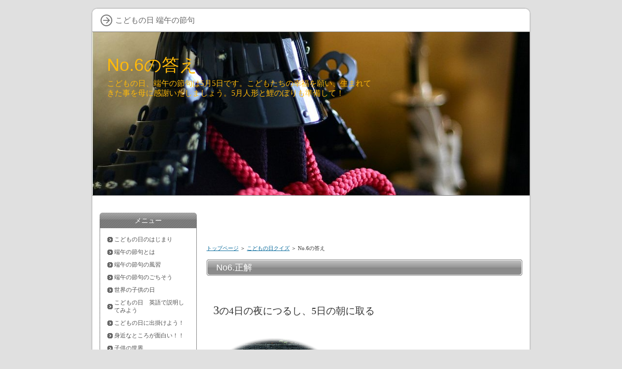

--- FILE ---
content_type: text/html
request_url: https://xn--28j1bp3fq035a.com/quiz/answer6.html
body_size: 3217
content:
<?xml version="1.0" encoding="Shift_JIS"?>
<!DOCTYPE html PUBLIC "-//W3C//DTD XHTML 1.0 Transitional//EN" "http://www.w3.org/TR/xhtml1/DTD/xhtml1-transitional.dtd">
<html xmlns="http://www.w3.org/1999/xhtml" xml:lang="ja" lang="ja">
<head>
<meta http-equiv="Content-Type" content="text/html; charset=Shift_JIS" />
<meta http-equiv="Content-Style-Type" content="text/css" />
<title>No.6の答え</title>
<meta name="keywords" content="こどもの日,子供の日,端午の節句,五月人形" />
<meta name="description" content="こどもの日、端午の節句は5月3日です。こどもたちの幸福を願い、生まれてきた事を母に感謝いたしましょう。5月人形と鯉のぼりも準備して！" />
<link rel="stylesheet" href="../styles.css" type="text/css" />
<link rel="alternate" type="application/rss+xml" title="RSS" href="https://xn--28j1bp3fq035a.com/rss.xml" />
<link rel="alternate" media="handheld" href="https://xn--28j1bp3fq035a.com/quiz/answer6.html" />
</head>

<body>
<div id="container">

<div id="rndtop">
<h1>こどもの日 端午の節句</h1>
</div>
<div id="rndbody">
<div id="header">
<h2><span><a href="../">No.6の答え</a></span></h2>
<div id="headertext">こどもの日、端午の節句は5月5日です。こどもたちの幸福を願い、生まれてきた事を母に感謝いたしましょう。5月人形と鯉のぼりも準備して！</div>
</div>
<div id="contents">
<div id="main">
<br /><br />
<script async src="//pagead2.googlesyndication.com/pagead/js/adsbygoogle.js"></script>
<!-- リンクユニット -->
<ins class="adsbygoogle"
     style="display:inline-block;width:468px;height:15px"
     data-ad-client="ca-pub-6142878455705558"
     data-ad-slot="3556047828"></ins>
<script>
(adsbygoogle = window.adsbygoogle || []).push({});
</script>
<br /><br />
<div id="siteNavi"><a href="../">トップページ</a> ＞ <a href="../quiz/">こどもの日クイズ</a> ＞ No.6の答え</div>
<h3><span>No6.正解<br /></span></h3>

<div id="text1">

<p>&nbsp;</p>
<p>&nbsp;</p>
<p><span style="font-size:24px" class="lbg">3</span><span style="font-size:20px" class="lbg">の4日の夜につるし、5日の朝に取る</span><br /></p>
<br />
<p>&nbsp;</p>
<p><img src="../img/nokisyoubu.png" alt="No.6の答え" /></p>
<p style="text-align:right;"><a href="../tangonosekkuno.html">詳細はこちら</a></a><img src="../img/arrow_orange.gif" alt="" />
<p></a></p></p>

</div>

<!--ジアニスト レコメンドタグ挿入始まり -->
<script type="text/javascript" src="https://ad.e-minori.jp/js/raku2/banner.php?id=widget-banner1&code=banner2"></script>
<div id="widget-banner1"></div> 
<!--ジアニスト レコメンドタグ挿入終了 -->
<script type="text/javascript" src="https://pluskirei.com/js/raku2/banner.php?id=widget-banner1&group=1"></script>
<div id="widget-banner1"></div><br />
<script async src="//pagead2.googlesyndication.com/pagead/js/adsbygoogle.js"></script>
<!-- レスポンシブ広告 -->
<ins class="adsbygoogle"
     style="display:block"
     data-ad-client="ca-pub-6142878455705558"
     data-ad-slot="1929665028"
     data-ad-format="auto"></ins>
<script>
(adsbygoogle = window.adsbygoogle || []).push({});
</script>
<br />
<br />
<script async src="//pagead2.googlesyndication.com/pagead/js/adsbygoogle.js"></script>
<!-- レスポンシブ広告 -->
<ins class="adsbygoogle"
     style="display:block"
     data-ad-client="ca-pub-6142878455705558"
     data-ad-slot="1929665028"
     data-ad-format="auto"></ins>
<script>
(adsbygoogle = window.adsbygoogle || []).push({});
</script>
<!--ジアニスト レコメンドタグ挿入始まり -->
<script type="text/javascript" src="https://ad.e-minori.jp/js/raku2/banner.php?id=widget-banner2&code=banner2"></script>
<div id="widget-banner2"></div> 
<!--ジアニスト レコメンドタグ挿入終了 -->
<div id="entrylist"><h4>No.6の答え関連ページ</h4>

<dl>
<dt><span class="entry_title"><a href="../quiz/answer1.html">No.1の答え</a></span></dt>
<dd>こどもの日、端午の節句は5月5日です。こどもたちの幸福を願い、生まれてきた事を母に感謝いたしましょう。5月人形と鯉のぼりも準備して！</dd>
<dt><span class="entry_title"><a href="../quiz/answer2.html">No.2の答え</a></span></dt>
<dd>こどもの日、端午の節句は5月5日です。こどもたちの幸福を願い、生まれてきた事を母に感謝いたしましょう。5月人形と鯉のぼりも準備して！</dd>
<dt><span class="entry_title"><a href="../quiz/answer3.html">No.3の答え</a></span></dt>
<dd>こどもの日、端午の節句は5月5日です。こどもたちの幸福を願い、生まれてきた事を母に感謝いたしましょう。5月人形と鯉のぼりも準備して！</dd>
<dt><span class="entry_title"><a href="../quiz/answer4.html">No.4の答え</a></span></dt>
<dd>こどもの日、端午の節句は5月5日です。こどもたちの幸福を願い、生まれてきた事を母に感謝いたしましょう。5月人形と鯉のぼりも準備して！</dd>
<dt><span class="entry_title"><a href="../quiz/answer5.html">No.5の答え</a></span></dt>
<dd>こどもの日、端午の節句は5月5日です。こどもたちの幸福を願い、生まれてきた事を母に感謝いたしましょう。5月人形と鯉のぼりも準備して！</dd>
<dt><span class="entry_title"><a href="../quiz/answer7.html">No.7の答え</a></span></dt>
<dd>こどもの日、端午の節句は5月5日です。こどもたちの幸福を願い、生まれてきた事を母に感謝いたしましょう。5月人形と鯉のぼりも準備して！</dd>
<dt><span class="entry_title"><a href="../quiz/answer8.html">No.8の答え</a></span></dt>
<dd>こどもの日、端午の節句は5月5日です。こどもたちの幸福を願い、生まれてきた事を母に感謝いたしましょう。5月人形と鯉のぼりも準備して！</dd>
<dt><span class="entry_title"><a href="../quiz/answer9.html">No.9の答え</a></span></dt>
<dd>こどもの日、端午の節句は5月5日です。こどもたちの幸福を願い、生まれてきた事を母に感謝いたしましょう。5月人形と鯉のぼりも準備して！</dd>
<dt><span class="entry_title"><a href="../quiz/answer10.html">No.10の答え</a></span></dt>
<dd>こどもの日、端午の節句は5月5日です。こどもたちの幸福を願い、生まれてきた事を母に感謝いたしましょう。5月人形と鯉のぼりも準備して！</dd>
<dt><span class="entry_title"><a href="../quiz/answer11.html">No.11の答え</a></span></dt>
<dd>こどもの日、端午の節句は5月5日です。こどもたちの幸福を願い、生まれてきた事を母に感謝いたしましょう。5月人形と鯉のぼりも準備して！</dd>
<dt><span class="entry_title"><a href="../quiz/answer12.html">No.12の答え</a></span></dt>
<dd>こどもの日、端午の節句は5月5日です。こどもたちの幸福を願い、生まれてきた事を母に感謝いたしましょう。5月人形と鯉のぼりも準備して！</dd>
</dl>
</div>
</div>

<div id="menu">
<h4>メニュー</h4>
<div class="menubox"><ul id="menu1">
<li><a href="../start_kodomonohi.html">こどもの日のはじまり</a></li>
<li><a href="../tangonosekku.html">端午の節句とは</a></li>
<li><a href="../tangonosekkuno.html">端午の節句の風習</a></li>
<li><a href="../tanngonosekku_gotisou/">端午の節句のごちそう</a></li>
<li><a href="../sekainokodomo/">世界の子供の日</a></li>
<li><a href="../english/">こどもの日　英語で説明してみよう</a></li>
<li><a href="../odekake/">こどもの日に出掛けよう！</a></li>
<li><a href="../chikaba/">身近なところが面白い！！</a></li>
<li><a href="../world/">子供の世界</a></li>
<li><a href="../mother/">女のこのお母さんから見る「こどもの日」</a></li>
<li><a href="../asobi/">子供の遊び</a></li>
<li><a href="../time/">子供が楽しいと思う時</a></li>
<li><a href="../childhood/">私の子供のころ</a></li>
</ul></div>
<h4>お祝いアイテム</h4>
<div class="menubox"><ul id="menu2">
<li><a href="../oiwai/">祝いのアイテム</a></li>
<li><a href="../oiwai/koinobori_root.html">こいのぼりのルーツ</a></li>
<li><a href="../oiwai/gogatuninngyou_root.html">五月人形のルーツ</a></li>
<li><a href="../oiwai/gogatuninngyou.html">五月人形のモデルたち</a></li>
</ul></div>
<h4>五月人形に迷ったら</h4>
<div class="menubox"><ul id="menu3">
<li><a href="../goods/">兜、五月人形、鯉のぼりに迷ったら</a></li>
<li><a href="../questionnarie/">診断別五月人形紹介コーナー</a></li>
</ul></div>
<h4>こどもの日のクイズ</h4>
<div class="menubox"><ul id="menu4">
<li><a href="../quiz/">こどもの日クイズ</a></li>
</ul></div>
<h4>お手入れ・収納方法</h4>
<div class="menubox"><ul id="menu5">
<li><a href="../yoroi_care/">鎧のお手入れ</a></li>
<li><a href="../kabuto_care/">兜のお手入れ</a></li>
</ul></div>
<h4>その他</h4>
<div class="menubox"><ul id="menu6">
<li><a href="../rink/">相互リンク</a></li>
<li><a href="../admin/">サイト運営者情報</a></li>
</ul></div>
<h4>最新記事</h4>
<div class="menubox"><ul id="newEntry">
<li><a href="../oiwai/koinobori_root.html">こいのぼりのルーツ</a></li>
<li><a href="../tangonosekku.html">端午の節句とは</a></li>
<li><a href="../start_kodomonohi.html">こどもの日のはじまり</a></li>
<li><a href="../quiz/answer12.html">No.12の答え</a></li>
<li><a href="../quiz/answer10.html">No.10の答え</a></li>

</ul></div>
<br />
<script async src="//pagead2.googlesyndication.com/pagead/js/adsbygoogle.js"></script>
<!-- レスポンシブ広告 -->
<ins class="adsbygoogle"
     style="display:block"
     data-ad-client="ca-pub-6142878455705558"
     data-ad-slot="1929665028"
     data-ad-format="auto"></ins>
<script>
(adsbygoogle = window.adsbygoogle || []).push({});
</script>
<br />
<!--ジアニスト 縦型レコメンドタグ挿入始まり -->
<script type="text/javascript" src="https://ad.e-minori.jp/js/raku2/banner.php?id=widget-banner3&code=banner2_side"></script>
<div id="widget-banner3"></div> 
<!--ジアニスト 縦型レコメンドタグ挿入始まり -->
</div>

<br class="FloatEnd" />
</div>
</div>
<div id="rndbottom">&nbsp;</div>

<div id="footlink"><a href="../link.html">リンク集</a><a href="../sitemap.html">サイトマップ</a></div>

<div id="footer">Copyright (C) 2019 <a href="../">こどもの日（端午の節句）節句のお祝いは五月人形</a> All Rights Reserved.<script type="text/javascript">

  var _gaq = _gaq || [];
  _gaq.push(['_setAccount', 'UA-26873028-13']);
  _gaq.push(['_trackPageview']);

  (function() {
    var ga = document.createElement('script'); ga.type = 'text/javascript'; ga.async = true;
    ga.src = ('https:' == document.location.protocol ? 'https://ssl' : 'http://www') + '.google-analytics.com/ga.js';
    var s = document.getElementsByTagName('script')[0]; s.parentNode.insertBefore(ga, s);
  })();

</script>
<!-- レコメンド出力共通用＆追跡タグ挿入始まり -->
<!-- サーバー状況確認共通スクリプト始まり -->
<script type="text/javascript">
if(!window.ExpSc){var ExpSc={f:0,h:"",m:{},c:function(){ExpSc.h=(location.protocol=="https:"?"https:":"http:");var i=document.createElement("img");i.style.display="none";i.onload=function(){ExpSc.f=2;};i.onerror=function(){ExpSc.f=1;};i.src=ExpSc.h+"//e-minori.ec-optimizer.com/img/spacer.gif?t="+(new Date()).getTime();document.body.appendChild(i);},r:function(u,i,p){if(ExpSc.f==0){setTimeout(function(){ExpSc.r(u,i,p);},9);}else if(ExpSc.f==2){if(i.length>0){if(ExpSc.m[i]!=undefined)return;ExpSc.m[i]=1;}var s=document.createElement("script");s.type="text/javascript";s.charset="UTF-8";if(i.length>0)s.id=i;for(var k in p)s.setAttribute(k,p[k]);s.src=ExpSc.h+u;document.body.appendChild(s);}}};if(document.addEventListener){document.addEventListener("DOMContentLoaded",ExpSc.c,false);}else if(window.attachEvent){window.attachEvent("onload",ExpSc.c);}else{window.onload=ExpSc.c;}}
</script>
<!-- サーバー状況確認共通スクリプト終わり -->
<!-- js呼び出しスクリプト始まり -->
<script type="text/javascript">
var expscrecs=function(){if(!window.ExpSc){setTimeout(expscrecs,9);}else{ExpSc.r("//e-minori.ec-optimizer.com/speights/dynrecs2.js","fsrecommend",{});}};expscrecs();
</script>
<!-- js呼び出しスクリプト終わり -->
<!-- レコメンド出力共通用＆追跡タグ挿入終わり --></div>

</div>
</body>
</html>

--- FILE ---
content_type: text/html; charset=utf-8
request_url: https://www.google.com/recaptcha/api2/aframe
body_size: 267
content:
<!DOCTYPE HTML><html><head><meta http-equiv="content-type" content="text/html; charset=UTF-8"></head><body><script nonce="VjwQaETAL_yzt1ey3PxrPA">/** Anti-fraud and anti-abuse applications only. See google.com/recaptcha */ try{var clients={'sodar':'https://pagead2.googlesyndication.com/pagead/sodar?'};window.addEventListener("message",function(a){try{if(a.source===window.parent){var b=JSON.parse(a.data);var c=clients[b['id']];if(c){var d=document.createElement('img');d.src=c+b['params']+'&rc='+(localStorage.getItem("rc::a")?sessionStorage.getItem("rc::b"):"");window.document.body.appendChild(d);sessionStorage.setItem("rc::e",parseInt(sessionStorage.getItem("rc::e")||0)+1);localStorage.setItem("rc::h",'1769249441428');}}}catch(b){}});window.parent.postMessage("_grecaptcha_ready", "*");}catch(b){}</script></body></html>

--- FILE ---
content_type: text/javascript;charset=UTF-8
request_url: https://e-minori.ec-optimizer.com/getsid.do?ver=c1rt&data=&size=203&T=1769249442343
body_size: 315
content:
if(window.ExpSid)ExpSid.setSid('e-minori','489F3520E2414C380D55D53175A23283.node2shrimp');

--- FILE ---
content_type: application/javascript
request_url: https://pluskirei.com/js/raku2/banner.php?id=widget-banner1&group=1
body_size: 2414
content:
<!--#script no escape#-->
(function(){
	var jQuery;
	var jQuery_version	= '2.0.3';

	// jQuery 縺後Ο繝ｼ繝峨＆繧後※縺�↑縺��ｴ蜷医�縲”ead縺ｫ霑ｽ蜉�
	if(window.jQuery === undefined || window.jQuery.fn.jquery !== jQuery_version){
		var script_tag = document.createElement('script');
		script_tag.setAttribute('type', 'text/javascript');
		script_tag.setAttribute('src', 'https://ajax.googleapis.com/ajax/libs/jquery/'+jQuery_version+'/jquery.min.js');
		script_tag.onload = scriptLoadHandler;
		script_tag.onreadystatechange = function(){
			// IE蟇ｾ遲�
			if(this.readyState == 'complete' || this.readyState == 'loaded'){
				scriptLoadHandler();
			}
		};

		(document.getElementsByTagName('head')[0] || document.documentElement).appendChild(script_tag);
	}else{
		jQuery = window.jQuery;
		main();
	}

	function scriptLoadHandler(){
		jQuery = window.jQuery.noConflict(true);
		main();
	}

	function getParams(args){
		var params = {};
		var query = args.substring(1);
		var vars = query.split('&');
		for(var i = 0; i < vars.length; i++){
			var tmp = vars[i].split('=');
			params[tmp[0]] = tmp[1];
		}
		return params;
	}

	function main(){
		jQuery(document).ready(function($){
			var api_url 		= 'https://pluskirei.com/plugin/Raku2/plg_raku2_banner.php?1769249439';
			var banner_code		= '';
			var banner_group	= '1';
			var banner_widget_id= 'widget-banner1';

			var title= document.title;
			var url = document.URL;

			// Ajax縺ｧ繧ｳ繝ｼ繝ｫ繝舌ャ繧ｯ縺輔ｌ繧矩未謨ｰ
			callbackProcwidgetbanner1 = function(data){
				var back_tag = data.tag;
				var back_widget_id = data.widget_id;
				var back_banner_code = data.banner_code;
				var back_banner_name = data.banner_name;
				var back_banner_group = data.banner_group;
				$('#' + back_widget_id).append(back_tag);
			};

			// Ajax騾壻ｿ｡縲゛SONP縺ｯAccess-Control-Allow-Origin繧ｨ繝ｩ繝ｼ蟇ｾ遲�
			$.ajax({
				type: 'GET',
				url: api_url,
				dataType: 'jsonp',
				data: {
					 code: banner_code
					,group: banner_group
					,widget_id: banner_widget_id
					,ttl: title
					,u: url
					,mode: 'jsonp'
					,callback: 'callbackProcwidgetbanner1'
				}
			});
		});
	}
})();

--- FILE ---
content_type: text/javascript;charset=UTF-8
request_url: https://e-minori.ec-optimizer.com/dynrecs.do;jsessionid=489F3520E2414C380D55D53175A23283.node2shrimp?tempsid=489F3520E2414C380D55D53175A23283.node2shrimp&ver=c1rt&cookiesize=0&T=1769249442865&recs=true&pid=URL%3Ahttps%3A%2F%2Fxn--28j1bp3fq035a.com%2Fquiz%2Fanswer6.html&tids=&category=II%3A%E4%B8%80%E8%88%AC%E5%90%91%E3%81%91&location=https%3A%2F%2Fxn--28j1bp3fq035a.com%2Fquiz%2Fanswer6.html&referer=
body_size: 148
content:
ExpSid.writeCookie('e-minori','retry','Z1703_URwiNSL63fyPoKTh0_N._Sx6bnIUsY3AC-pJpH3pcX81.2shrimpdR7eX','');

--- FILE ---
content_type: application/javascript
request_url: https://e-minori.ec-optimizer.com/speights/dynrecs2.js
body_size: 3483
content:
if(!window.ExpRec){var ExpRec={$:function(a){return document.getElementById(a)},addjs:function(c){if(c==null){return}if(window.ExpSid){var b=c;c=ExpSid.addSidSrc(c,function(){ExpRec.addjs(b)});if(!c){return}}var a=ExpRec.getMaxJs();if(c.length<=a-10||window.ExpZip){ExpRec.runjs(c,a)}else{ExpRec.runjs("//e-minori.ec-optimizer.com/script/expzip.js?t="+(new Date/(1<<20)|0),a);var d=function(){if(!window.ExpZip){setTimeout(d,9)}else{ExpRec.runjs(c,a)}};setTimeout(d,0)}},runjs:function(e,c){var b=document.createElement("script");b.type="text/javascript";b.charset="UTF-8";e=(location.protocol=="https:"?"https:":"http:")+e;if(e.length>c){e=ExpZip.getSrc(e,c)}b.src=e;var a=this.$("fsrecommend");if(a!=null){var d=a.parentNode;if(d==null||d.tagName==null||d.tagName.toLowerCase()=="head"){document.body.appendChild(b)}else{d.insertBefore(b,a)}}},getMaxJs:function(){var b=navigator.userAgent.toLowerCase();var a=b.indexOf("msie");return(a>=0&&parseFloat(b.substring(a+5))<7?488:2000)},rd:"fsrecommenddiv",base:"e-minori.ec-optimizer.com",isSameDomain:function(b,c){var a=b.getAttribute("fsdom");return(a!=null&&a==c)},unloadFlag:false,unload:function(){if(this.unloadFlag==false&&document.body!=null){this.addjs("//e-minori.ec-optimizer.com/basketunload.do");this.unloadFlag=true}},isRecDiv:function(g,f){var e=document.getElementsByTagName("div");var a=new Array();for(var c=0;c<e.length;c++){var d=e[c];if(d.id==this.rd+g&&f=="e-minori.ec-optimizer.com"){a.push(d);continue}var b=d.getAttribute("fsid");if(b==null||b!=this.rd+g){continue}if(this.isSameDomain(d,f)==true){a.push(d)}}return a.length==0?null:a},getPid:function(d){var b=null;var a=document.location.href;var e=this.domain2pidreg[d];if(e!=null){for(var c=0;c<e.length;c++){b=this.getUrl2Pid(d,a,e[c],b,null)}}return encodeURIComponent(b==null?"URL:"+a:"PID:"+b)},allpids:{},getAllPids:function(d,m){var e=m.split(",");var o=false;for(var f=0;f<e.length;f++){var b=this.domain2tidallpids[d]["T"+e[f]];if(b!=undefined&&b==1){o=true}}if(o==false){return""}var a=this.allpids[d];if(a!=null){return a}var l=[];var n=this.domain2pidreg[d];var h=document.getElementsByTagName("a");if(n!=null){var k={};for(var f=0;f<h.length;f++){var g=null;for(var c=0;c<n.length;c++){g=this.getUrl2Pid(d,h[f].href,n[c],g,h[f])}if(g!=null&&k["p"+g]==undefined){l.push(g);k["p"+g]=true;if(l.length>=50){break}}}}this.allpids[d]="&allpids="+encodeURIComponent(l.join("\t"));return this.allpids[d]},getUrl2Pid:function(e,b,c,a,d){if(e=="e-minori.ec-optimizer.com"){return((b&&b.match(new RegExp(c,"i")))?RegExp.$1:a)}return a},domain2tidcookie:{"e-minori.ec-optimizer.com":{i1:0,i2:2,i3:0,i4:0,i5:0,i6:0,i7:1,i8:1,i9:1,i10:0,i11:0,i12:0,i13:0,i14:2,i15:0,i16:0,i17:0,i18:0,i19:0,i20:1,i21:1,i22:0,i24:1,i25:0,i26:0,i31:0,i32:0,i33:0,i34:1,i35:1,i36:1,i37:0,i38:0,i39:0,i40:0,i41:0,i44:0,i45:0,i46:0,i47:0,i48:0,i49:1,i50:0,i51:0,i52:0,i53:0,i54:0,i55:0,i56:0,i57:0,i9999:0}},domain2pidreg:{"e-minori.ec-optimizer.com":["^http://e-minori.ec-optimizer.com/recdemo.do\\?id=(.*)","^http://e-minori\\.jp/products/detail\\.php\\?product_id=([^&^#]*)","^https://e-minori\\.jp/products/detail\\.php\\?product_id=([^&^#]*)"]},domain2cidreg:{"e-minori.ec-optimizer.com":[]},domain2category:{"e-minori.ec-optimizer.com":{"^http":"II:\u4E00\u822C\u5411\u3051"}},domain2tidallpids:{"e-minori.ec-optimizer.com":{T2:1,T3:1,T9:1,T10:1,T12:1,T14:1,T18:1,T19:1}},getCategoryId:function(c){var e=null;var a=document.location.href;var d=this.domain2cidreg[c];if(d!=null){for(var b=0;b<d.length;b++){e=this.getUrl2CategoryId(c,a,d[b],e)}}return(e==null?"":"&cid="+encodeURIComponent(e))},getUrl2CategoryId:function(c,a,b,d){if(c=="e-minori.ec-optimizer.com"){return((a&&a.match(new RegExp(b,"i")))?RegExp.$1:d)}return d},getCommonParam:function(g,c,f){var a=document.location.href;var b=(c==0?"":"&vid=ari&bid=ari");var e=null;var h=this.domain2category[g];if(h!=null){for(var d in h){if(a.match(new RegExp(d,"i"))){e=h[d]}}}e=(e==null?"":"&category="+encodeURIComponent(e));return(b+e+this.getAttributes(f)+"&location="+encodeURIComponent(a))},getAttributes:function(e){var b=this.$("fsrecommend");var d=this.getAttribute(e,b,"mid","mid");var g=this.getAttribute(e,b,"customer","customer");var f=this.getAttribute(e,b,"product","attributes");var a=this.getAttribute(e,b,"salesprice","salesprice");var c="";return d+g+f+a+c},getAttribute:function(c,b,e,a){var d=(c==null?null:c.getAttribute(e));if(!d&&b!=null){d=b.getAttribute(e)}if(!d){return""}return"&"+a+"="+encodeURIComponent(d.replace(/%09/g,"\t"))},getCheckPoint:function(){var a=this.$("fscheckpoint");if(a==null){return""}var b=a.getAttribute("checkpoint");return(b==null?"":"&checkpoint="+encodeURIComponent(b))},init:function(){if(document.readyState.match(/(^u|g$)/)){setTimeout(ExpRec.init,9);return}var a=ExpRec;if(!window.ExpSid){if(!a.cnt){a.addjs("//e-minori.ec-optimizer.com/cookiesid.js?t="+(new Date/(1<<20)|0));a.cnt=0}if(a.cnt++<999){setTimeout(ExpRec.init,9);return}}a.openPageLink();a.setAllRecs();setTimeout(ExpRec.isAlive,1<<a.counter)},setAllRecs:function(){var c={};var g=new Array();c["e-minori.ec-optimizer.com"]=new Array();g.push("e-minori.ec-optimizer.com");var f=document.getElementsByTagName("div");for(var b=0;b<f.length;b++){var d=f[b];var a=d.getAttribute("fsid");if(a==null||a.indexOf(this.rd)!=0){if(d.id==null||d.id.indexOf(this.rd)!=0){continue}var e=this.base;if(c[e]==undefined){c[e]=new Array();g.push(e)}c[e].push("i"+d.id.substring(this.rd.length))}else{var e=d.getAttribute("fsdom");if(e==null){continue}if(c[e]==undefined){c[e]=new Array();g.push(e)}c[e].push("i"+a.substring(this.rd.length))}}for(var b=0;b<g.length;b++){this.addjs(this.getRecsUrl(g[b],c[g[b]]))}},getRecUrl:function(i,h){if(typeof(h)=="string"||typeof(h)=="number"){return null}var e=null;var d=null;while(true){var b=h.tagName;if(b==null||b.toLowerCase()=="body"){return null}var f=h.getAttribute("fsid");if(f!=null&&f.indexOf(this.rd)==0&&f.length>this.rd.length){e=h.getAttribute("fsdom");d=f.substring(this.rd.length);break}h=h.parentNode}if(e==null||this.domain2tidcookie[e]==null){return null}var a=this.domain2tidcookie[e]["i"+d];if(a==null){return null}if(i==null){i=1}var g=ExpRec.isRecDiv(d,e);var c=(g==null?null:g[0]);return("//"+e+"/dynrec.do?recs=true&pid="+this.getPid(e)+"&tid="+d+"&page="+i+this.getCommonParam(e,a,c))},getRecsUrl:function(d,c){var g=this.domain2tidcookie[d];if(g==null){return null}var f="";var b=0;for(var a=0;a<c.length;a++){var e=c[a];if(g[e]==undefined){continue}if(f.length>0){f+=","}f+=e.substring(1);b|=g[e]}return("//"+d+"/dynrecs.do?recs=true&pid="+this.getPid(d)+"&tids="+f+this.getCategoryId(d)+this.getCheckPoint()+this.getCommonParam(d,b,null)+"&referer="+encodeURIComponent(document.referrer)+this.getAllPids(d,f))},openPageLink:function(){var d=document.getElementsByTagName("a");for(var c=0;c<d.length;c++){var a="a"+d[c].href;var b="a"+d[c].getAttribute("onclick");if((a+b).toLowerCase().indexOf("newpage(")>=0){d[c].style.display=""}}},loopCounter:0,counter:12,isAlive:function(){ExpRec.addjs("//e-minori.ec-optimizer.com/baskettime.do");ExpRec.loopCounter++;if(ExpRec.counter==ExpRec.loopCounter*2+10){ExpRec.counter+=2;ExpRec.loopCounter=0}if(ExpRec.counter>20){return}setTimeout(ExpRec.isAlive,1<<ExpRec.counter)},sendStockUrl:function(a){var b=this.getDelayPids(a,"fsstockdiv");if(b.length==0){return}this.addjs("//"+a+"/dynstock.do?pid="+b)},sendStarUrl:function(c){var f=this.getDelayPids(c,"fsstardiv");if(f.length==0){return}var e=null;var a=this.$("fsrecommend");if(a!=null){e=a.getAttribute("starlink");if(e==null){var b=(location.protocol=="https:"?"httpsstarlink":"httpstarlink");e=a.getAttribute(b)}}if(e==null){e=""}else{if(e.indexOf("http")!=0){var d=(location.protocol=="https:"?"https:":"http:");if(e.indexOf("//")!=0){e="//"+e}e=d+e}e="&starlink="+encodeURIComponent(e)}this.addjs("//"+c+"/dynstar.do?pid="+f+e)},ga:function(b,c,a){if(typeof(GoogleAnalyticsObject)=="string"&&GoogleAnalyticsObject=="ga"&&typeof(ga)=="function"){this.setGaPush(b,c,a)}else{if(typeof(pageTracker)=="object"&&typeof(pageTracker._trackEvent)=="function"){this.setPageTrackerEvent(b,c,a)}else{if(typeof(_gaq)=="object"&&typeof(_gaq.push)=="function"){this.setGaqPush(b,c,a)}}}},setGaPush:function(e,f,a){for(var d=0;d<a.length;d++){var c=new Array();ExpRec.setATag(a[d],c);for(var b=0;b<c.length;b++){var g=c[b].onclick;if(typeof(g)!="function"){c[b].onclick=function(){ga("send","event","fsrec","click",e+f)}}}}},setGaqPush:function(e,f,a){for(var d=0;d<a.length;d++){var c=new Array();ExpRec.setATag(a[d],c);for(var b=0;b<c.length;b++){var g=c[b].onclick;if(typeof(g)!="function"){c[b].onclick=function(){_gaq.push(["_trackEvent","fsrec","click",e+f])}}}}},setPageTrackerEvent:function(e,f,a){for(var d=0;d<a.length;d++){var c=new Array();ExpRec.setATag(a[d],c);for(var b=0;b<c.length;b++){var g=c[b].onclick;if(typeof(g)!="function"){c[b].onclick=function(){pageTracker._trackEvent("fsrec","click",e+f)}}}}},setATag:function(e,a){var d=e.childNodes;for(var c=0;c<d.length;c++){var b=d[c].tagName;if(b==null){continue}if(b.toUpperCase()=="A"){a.push(d[c])}else{ExpRec.setATag(d[c],a)}}},getDelayPids:function(e,b){var d=document.getElementsByTagName("div");var g=new Array();var f={};for(var c=0;c<d.length;c++){var a=d[c].getAttribute(b);if(a==null||a.length==0){continue}if(f["p"+a]!=undefined){continue}if(this.isSameDomain(d[c],e)==false){continue}g.push(a);f["p"+a]=true}return g.join(",")},replaceDelay:function(f,c,d,h){if(c==null||d==null||c.length!=d.length||typeof(h)!="string"){return}var g={};for(var b=0;b<c.length;b++){g["p"+d[b]]=c[b]}var e=document.getElementsByTagName("div");for(var b=0;b<e.length;b++){var a=e[b].getAttribute(h);if(a==null||a.length==0){continue}if(g["p"+a]!=undefined){if(this.isSameDomain(e[b],f)==false){continue}e[b].innerHTML=g["p"+a]}}}};ExpRec.init();function setRecommendData(c,d,e){var a=ExpRec.isRecDiv(d,c);if(a!=null){for(var b=0;b<a.length;b++){a[b].innerHTML=e}}}function addFSPageData(e,f,c,d){var a=ExpRec.isRecDiv(f,e);if(a==null){return}var g=e+"#"+f+"page";var b=ExpRec.$(g);if(b==null){b=document.createElement("input");b.type="hidden";b.id=g;a[0].appendChild(b)}ExpRec.$(g).value=c+"/"+d}}function newPage(a,b){ExpRec.addjs(ExpRec.getRecUrl(a,b))}function loadFSStockInfo(a){ExpRec.sendStockUrl(a);ExpRec.sendStarUrl(a)}if(document.addEventListener){document.addEventListener("beforeunload",ExpRec.unload,false)}else{if(window.attachEvent){window.attachEvent("onbeforeunload",ExpRec.unload)}else{var otherUnload=window.onbeforeunload||new Function;window.onbeforeunload=function(){ExpRec.unload();otherUnload()}}};

--- FILE ---
content_type: text/javascript;charset=UTF-8
request_url: https://e-minori.ec-optimizer.com/retrycookie.do;jsessionid=489F3520E2414C380D55D53175A23283.node2shrimp?tempsid=489F3520E2414C380D55D53175A23283.node2shrimp&ver=c1rt&cookiesize=0&T=1769249443479&data=&add=Z1703_URwiNSL63fyPoKTh0_N._Sx6bnIUsY3AC-pJpH3pcX81.2shrimpdR7eX
body_size: 154
content:
/**/ExpSid.writeCookie('e-minori','replace','Z1703_URwiNSL63fyPoKTh0_N._Sx6bnIUsY3AC-pJpH3pcX81.2shrimpdR7eX','');